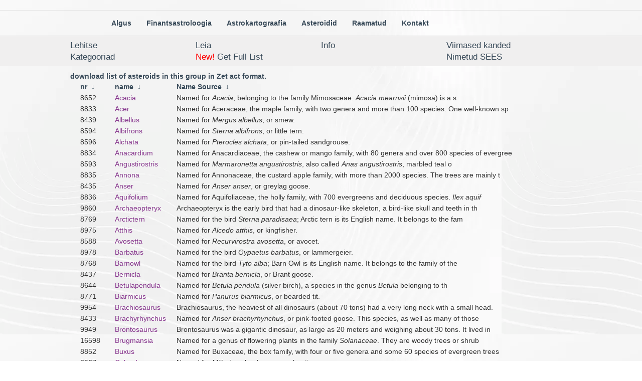

--- FILE ---
content_type: text/html; charset=UTF-8
request_url: https://horoskoop.ee/asteroids/?langv=est&act=cat&cat=Loodus2&start=0&rows=25&sort=name&onlynamed=
body_size: 7773
content:

<!DOCTYPE html>
<html>
<head>
<meta http-equiv="content-type" content="text/html; charset=UTF-8">
<script src="https://ajax.googleapis.com/ajax/libs/jquery/1.10.1/jquery.min.js"></script>
<link rel="stylesheet" href="../css/bootstrap.css"  type="text/css"/>
<meta name="viewport" content="width=device-width">
<style>

body {
    background-image: url("https://media.istockphoto.com/photos/white-wood-texture-background-picture-id1054558556?k=6&m=1054558556&s=170667a&w=0&h=BSpXE2bmdLUOqfm0gzzm7mALE53hLiYr8T6nywI23o0=");
    background-image: url("https://www.publicdomainpictures.net/pictures/200000/t2/plain-white-background-1480544970glP.jpg");
}

body {
    background-image: url(valgeback.webp);
	background-repeat:repeat;
	        background-color_: rgb(232, 232, 255);
	        }
	        

@media only screen and (max-width: 1100px) {
#newwrapper {
    width: 90%;
    margin: auto;
}
}

@media only screen and (min-width: 1101px) {
#newwrapper {
    width: 1000px;
    margin: auto;
}


}

@media only screen and (min-width: 401px) {
#categorieswrap table tr {
    width: 50%;
    float: left;
    height: auto;
}

.menuholder2 {
    margin: auto;
    width: 100%;
    margin-bottom_: 10px;
}



}

@media only screen and (min-width: 801px) {
#categorieswrap table tr {
    width: 33%;
    float: left;
    height: auto;
}
}

@media only screen and (min-width: 1101px) {
#categorieswrap table tr {
    width: 25%;
    float: left;
    height: auto;
}

.menuholder2 {
    margin: auto;
    width: 70%;
    margin-bottom_: 10px;
}


.col-md-25 {
  width: 20.8333333%;
}

}



@media only screen and (min-width: 1301px) {
.menuholder2 {
    margin: auto;
    width: 55%;
    margin-bottom_: 10px;
}
}




#categorieswrap table td {
    //padding: 10px;
    word-break: keep-all;
    white-space: nowrap;
    //border: 1px solid gray;
}

h6 {
display: inline;
color: #b7b0b0;
}

input {
//width: 100%;
border: 1px solid #ccc;
background: #FFF;
//margin: 0 0 5px;
padding: 3px 7px;
}

a {
    color: #364857;
    font-weight: bold;
}

.grid_container a {
    font-size: 1.2em;
}

#namesrc, #namesrc2, #namesrc3, #namesrc4 {
    margin-top: 20px;
    background: #fdfdfd;
    padding: 10px;
}
#namesrc2 {
    background-color: #f7f7f7;
    background-color: #fee;
}
#namesrc3 {
    background-color: #eef;
}


#namesrc2 span {
    background-color: #ddd;
}

#namesrc4 {
    background-color: #efe;
}

.browse{
    color: #21b6ff;
    color: #2212e6;
    color: #85338c;    
    font-weight: normal;
}

u {
    color: #1d136a;
    font-weight: bold;
    text-decoration: none;

}

b {
    font-weight: 700px;

}

.catcaption {
    color: #4a98dd;
}

h2 {
margin: 3px;
display: inline;
color: #66dbff;
color: #56bddd;
background-color: #f3f9ff;
padding-left: 5px;
}

td {
    border_: 1px solid;
    border-color_: red;
    padding-left: 20px;
}

.menuholder {
    width: 100%;
    margin-top: 20px;
    margin-bottom_: 10px;
    border-bottom: 1px solid #e2e2e2;
    border-top: 1px solid #e2e2e2;
}


.navbar-nav {
  float: left;
    margin: 0;
      background-color_: #fff8ef;
}



</style>
</head>


<body><div class="menuholder">
<div class="menuholder2">
<!--<nav id="navigationbar" class="navbar navbar-default" role="navigation">-->
  <!-- Brand and toggle get grouped for better mobile display -->
  <div class="navbar-header">
    <button type="button" class="navbar-toggle" data-toggle="collapse" data-target="#bs-example-navbar-collapse-1">
      <span class="sr-only">Toggle navigation</span>
      <span class="icon-bar"></span>
      <span class="icon-bar"></span>
      <span class="icon-bar"></span>
    </button>
    <a class="navbar-brand hidden-sm hidden-md hidden-lg" href="/"><span class="notranslate">
Algus</span></a> 
  </div>

  <!-- Collect the nav links, forms, and other content for toggling -->
  <div class="collapse navbar-collapse" id="bs-example-navbar-collapse-1">
    <ul class="nav navbar-nav ">
      <li><a href="/"><span class="notranslate">
Algus</span></a></li>
      <li ><a href="/financial-astrology"><span class="notranslate">
Finantsastroloogia</span></a></li>
      <li ><a href="/astrocartography"><span class="notranslate">
Astrokartograafia</span></a></li>
      <li ><a href="/asteroids"><span class="notranslate">
Asteroidid</span> </a></li>
      <li ><a href="/books"><span class="notranslate">
Raamatud
</span></a></li> <!-- </ul>
    <ul class="nav navbar-nav "> -->
      <li ><a href="/contact"><span class="notranslate">
Kontakt</span> </a></li>
    </ul>
<!--    <ul class="nav navbar-nav">
      <li class="dropdown">
        <a href="#" class="dropdown-toggle" data-toggle="dropdown"><span class="notranslate">
Kontakt</span> <b class="caret"></b></a>
        <ul class="dropdown-menu">
          <li><a href="#">Action</a></li>
          <li><a href="#">Another action</a></li>
          <li><a href="#">Something else here</a></li>
          <li class="divider"></li>
          <li><a href="#">Separated link</a></li>
        </ul>
      </li>
    </ul>  
--> <!--   <form class="navbar-form navbar-left" action="/index.php" method="post" role="form">
      <div class="form-group">
        <input type="text" name="user" class="form-control" placeholder="Kasutaja">
      </div>
      <div class="form-group">
        <input type="password" name="pass" class="form-control" placeholder="Parool">
      </div>
      <button type="submit" name="logging-in" value="mhmh" class="btn btn-default"><span class="notranslate">-->
<!--</span></button>
    </form>-->
    <!--<ul class="nav navbar-nav navbar-left">
      <li><a data-toggle="modal" href="#myModal"><span class="notranslate">-->
<!--</span></a></li>
    </ul>-->
  </div><!-- /.navbar-collapse -->
<!--</nav>-->
</div>
</div>

<style>

.item-a {
  grid-area: menu1;
    border_: 1px solid #dbdbdb;
    background-color_: #f7f7f7;
  }
  .item-b {
    grid-area: menu2;
    border_: 1px solid #dbdbdb;
    background-color_: #f7f7f7;
    }
    .item-c {
      grid-area: menu3;
    border_: 1px solid #dbdbdb;
    background-color_: #f7f7f7;
      }
      .item-d {
        grid-area: menu4;
        white-space: nowrap;
    border_: 1px solid #dbdbdb;
    background-color_: #f7f7f7;
        }
      .item-e {
        grid-area: menu5;
    border_: 1px solid #dbdbdb;
    background-color_: #f7f7f7;
        }
      .item-f {
        grid-area: menu6;
        white-space: nowrap;
    border_: 1px solid #dbdbdb;
    background-color_: #f7f7f7;
        }
      .item-g {
        grid-area: menu7;
        white-space: nowrap;
    border_: 1px solid #dbdbdb;
    background-color_: #f7f7f7;
        }


.grid_container {
    width: 100%;
    margin: auto;
}


        
    @media screen and (max-width: 399px) {
        .grid_container {
          display: grid;
            grid-template-columns: 24% 24% 24% 24% ;
              grid-template-rows: auto;
                grid-template-areas: 
                    "menu1 menu1 menu2 menu3"
                        "menu4 menu4 menu5 menu5"
                            "menu6 menu6 menu7 menu7";
                            }
}

    @media screen and (max-width: 320px) {
        .grid_container {
          display: grid;
            grid-template-columns: 32% 25% 23% 20% ;
              grid-template-rows: auto;
                grid-template-areas: 
                    "menu1 menu1 menu2 menu3"
                        "menu4 menu4 menu5 menu5"
                            "menu7 menu7 menu7 menu7"
                            "menu6 menu6 menu6 menu6";
                            }
                            .astermenu {
                            font-size: 1.3em;
                            }
}
    @media screen and (min-width: 400px) {
        .grid_container {
          display: grid;
            grid-template-columns: 25% 25% 25% 25% ;
              grid-template-rows: auto;
                grid-template-areas: 
                    "menu1 menu1 menu2 menu3"
                        "menu4 menu4 menu5 menu5"
                            "menu6 menu6 menu7 menu7";
                            }
}

    @media screen and (min-width: 730px) {
        .grid_container {
          display: grid;
            grid-template-columns: 25% 25% 25% 25% ;
              grid-template-rows: auto;
                grid-template-areas: 
                    "menu1 menu2 menu3 menu4"
                    "menu5 menu6 menu6 menu7";
                            }
	.container0 {
	    height_: 30px;
	}


    }


    @media screen and (min-width: 1100px) {
        .grid_container {
	    width: 1000px;
	}
    }


    @media screen and (min-width: 1300px) {
        .grid_container {
          display: grid;
            grid-template-columns: 15% 10% 10% 17% 17% 17% 17%;
              grid-template-rows: auto;
                grid-template-areas: 
                    "menu1 menu2 menu3 menu4 menu5 menu6 menu7";
        }
	.container0 {
	    height: 40px;
	}
    }
    
    
.container0 {
    width: 100%;
    padding: 7px;
    background-color: #f7f7f7;
    background-color: #f0efef;
}
    
    


.grid_container a {
    font-weight: normal;
}

</style>
<div class="container0">
<div class="grid_container">
<div class="item-a"><a href="?langv=est&act=browse&start=0&rows=25" class="astermenu">Lehitse</a>
</div>

<div class="item-b"><a href="?langv=est&act=find" class="astermenu">Leia</a>
</div>

<div class="item-c"><a href="?langv=est&act=info" class="astermenu">Info</a>
</div>

<div class="item-d"><a href="?langv=est&act=last" class="astermenu">Viimased kanded</a>
</div>
<div class="item-e"><a href="?langv=est&act=cat" class="astermenu">Kategooriad</a>
</div>
<div class="item-f"><a href="alist.php" class="astermenu"><font color="#FF0000">New!</font> Get Full List</a>
</div>
<div class="item-g"><a href="?langv=est&act=cat&start=0&rows=25&sort=
name&onlynamed=y" class="astermenu">Nimetud SEES</a>
</div></div></div>
<div id="newwrapper"><p>
<script language="JavaScript">

<!--
function MM_openBrWindow(theURL,winName,features) { //v2.0
  window.open(theURL,winName,features);
}
//-->
</script>
<div id="itemswrap"><a href="koll.php?cat=Loodus2&langv=est">download list of asteroids in this group in Zet act format.</a><table border=0 width=><tr><td width="40"><a href="?langv=est&act=cat&cat=Loodus2&start=0&rows=25&sort=nr&onlynamed=y" class="linkarticle"><b>nr </b></a>
<a href="?langv=est&act=cat&cat=Loodus2&start=0&rows=25&sort=nr desc&onlynamed=y" class="linkarticle"><b>&nbsp;&darr;</b></a>
</td><td><a href="?langv=est&act=cat&cat=Loodus2&start=0&rows=25&sort=name&onlynamed=y" class="linkarticle"><b>name </b></a>
<a href="?langv=est&act=cat&cat=Loodus2&start=0&rows=25&sort=name desc&onlynamed=y" class="linkarticle"><b>&nbsp;&darr;</b></a>
</td><td><a href="?langv=est&act=cat&cat=Loodus2&start=0&rows=25&sort=Name Source&onlynamed=y" class="linkarticle"><b>Name Source </b></a>
<a href="?langv=est&act=cat&cat=Loodus2&start=0&rows=25&sort=Name Source desc&onlynamed=y" class="linkarticle"><b>&nbsp;&darr;</b></a>
</td></tr><tr><td nowrap>8652</td><td nowrap><a href="?langv=est&act=info&nr=8652" class="browse">Acacia</a></td><td nowrap>Named for <i>Acacia</i>, belonging to the family Mimosaceae.  <i>Acacia mearnsii</i> (mimosa) is a s</td></tr><tr><td nowrap>8833</td><td nowrap><a href="?langv=est&act=info&nr=8833" class="browse">Acer</a></td><td nowrap>Named for Aceraceae, the maple family, with two genera and more than 100 species.  One well-known sp</td></tr><tr><td nowrap>8439</td><td nowrap><a href="?langv=est&act=info&nr=8439" class="browse">Albellus</a></td><td nowrap>Named for <i>Mergus albellus</i>, or smew.</td></tr><tr><td nowrap>8594</td><td nowrap><a href="?langv=est&act=info&nr=8594" class="browse">Albifrons</a></td><td nowrap>Named for <i>Sterna albifrons</i>, or little tern.</td></tr><tr><td nowrap>8596</td><td nowrap><a href="?langv=est&act=info&nr=8596" class="browse">Alchata</a></td><td nowrap>Named for <i>Pterocles alchata</i>, or pin-tailed sandgrouse.</td></tr><tr><td nowrap>8834</td><td nowrap><a href="?langv=est&act=info&nr=8834" class="browse">Anacardium</a></td><td nowrap>Named for Anacardiaceae, the cashew or mango family, with 80 genera and over 800 species of evergree</td></tr><tr><td nowrap>8593</td><td nowrap><a href="?langv=est&act=info&nr=8593" class="browse">Angustirostris</a></td><td nowrap>Named for <i>Marmaronetta angustirostris</i>, also called <i>Anas angustirostris</i>, marbled teal o</td></tr><tr><td nowrap>8835</td><td nowrap><a href="?langv=est&act=info&nr=8835" class="browse">Annona</a></td><td nowrap>Named for Annonaceae, the custard apple family, with more than 2000 species.  The trees are mainly t</td></tr><tr><td nowrap>8435</td><td nowrap><a href="?langv=est&act=info&nr=8435" class="browse">Anser</a></td><td nowrap>Named for <i>Anser anser</i>, or greylag goose.</td></tr><tr><td nowrap>8836</td><td nowrap><a href="?langv=est&act=info&nr=8836" class="browse">Aquifolium</a></td><td nowrap>Named for Aquifoliaceae, the holly family, with 700 evergreens and deciduous species.  <i>Ilex aquif</td></tr><tr><td nowrap>9860</td><td nowrap><a href="?langv=est&act=info&nr=9860" class="browse">Archaeopteryx</a></td><td nowrap>Archaeopteryx is the early bird that had a dinosaur-like skeleton, a bird-like skull and teeth in th</td></tr><tr><td nowrap>8769</td><td nowrap><a href="?langv=est&act=info&nr=8769" class="browse">Arctictern</a></td><td nowrap>Named for the bird <i>Sterna paradisaea</i>; Arctic tern is its English name.  It belongs to the fam</td></tr><tr><td nowrap>8975</td><td nowrap><a href="?langv=est&act=info&nr=8975" class="browse">Atthis</a></td><td nowrap>Named for <i>Alcedo atthis</i>, or kingfisher.</td></tr><tr><td nowrap>8588</td><td nowrap><a href="?langv=est&act=info&nr=8588" class="browse">Avosetta</a></td><td nowrap>Named for <i>Recurvirostra avosetta</i>, or avocet.</td></tr><tr><td nowrap>8978</td><td nowrap><a href="?langv=est&act=info&nr=8978" class="browse">Barbatus</a></td><td nowrap>Named for the bird <i>Gypaetus barbatus</i>, or lammergeier.</td></tr><tr><td nowrap>8768</td><td nowrap><a href="?langv=est&act=info&nr=8768" class="browse">Barnowl</a></td><td nowrap>Named for the bird <i>Tyto alba</i>; Barn Owl is its English name.  It belongs to the family of the </td></tr><tr><td nowrap>8437</td><td nowrap><a href="?langv=est&act=info&nr=8437" class="browse">Bernicla</a></td><td nowrap>Named for <i>Branta bernicla</i>, or Brant goose.</td></tr><tr><td nowrap>8644</td><td nowrap><a href="?langv=est&act=info&nr=8644" class="browse">Betulapendula</a></td><td nowrap>Named for <i>Betula pendula</i> (silver birch), a species in the genus <i>Betula</i> belonging to th</td></tr><tr><td nowrap>8771</td><td nowrap><a href="?langv=est&act=info&nr=8771" class="browse">Biarmicus</a></td><td nowrap>Named for <i>Panurus biarmicus</i>, or bearded tit.</td></tr><tr><td nowrap>9954</td><td nowrap><a href="?langv=est&act=info&nr=9954" class="browse">Brachiosaurus</a></td><td nowrap>Brachiosaurus, the heaviest of all dinosaurs (about 70 tons) had a very long neck with a small head.</td></tr><tr><td nowrap>8433</td><td nowrap><a href="?langv=est&act=info&nr=8433" class="browse">Brachyrhynchus</a></td><td nowrap>Named for <i>Anser brachyrhynchus</i>, or pink-footed goose.  This species, as well as many of those</td></tr><tr><td nowrap>9949</td><td nowrap><a href="?langv=est&act=info&nr=9949" class="browse">Brontosaurus</a></td><td nowrap>Brontosaurus was a gigantic dinosaur, as large as 20 meters and weighing about 30 tons. It lived in </td></tr><tr><td nowrap>16598</td><td nowrap><a href="?langv=est&act=info&nr=16598" class="browse">Brugmansia</a></td><td nowrap>Named for a genus of flowering plants in the family <i>Solanaceae</i>. They are woody trees or shrub</td></tr><tr><td nowrap>8852</td><td nowrap><a href="?langv=est&act=info&nr=8852" class="browse">Buxus</a></td><td nowrap>Named for Buxaceae, the box family, with four or five genera and some 60 species of evergreen trees </td></tr><tr><td nowrap>8967</td><td nowrap><a href="?langv=est&act=info&nr=8967" class="browse">Calandra</a></td><td nowrap>Named for <i>Miliaria calandra</i>, or corn bunting.</td></tr><tr><td nowrap>8776</td><td nowrap><a href="?langv=est&act=info&nr=8776" class="browse">Campestris</a></td><td nowrap>Named for <i>Anthus campestris</i>, or tawny pipit.</td></tr><tr><td nowrap>8657</td><td nowrap><a href="?langv=est&act=info&nr=8657" class="browse">Cedrus</a></td><td nowrap>Named for <i>Cedrus</i>, belonging to the family Pinaceae.  <i>Cedrus libani</i> (cedar of Lebanon) </td></tr><tr><td nowrap>8856</td><td nowrap><a href="?langv=est&act=info&nr=8856" class="browse">Celastrus</a></td><td nowrap>Named for Celastraceae, the staff-tree family, with 100 genera and over 1000 species including many </td></tr><tr><td nowrap>8857</td><td nowrap><a href="?langv=est&act=info&nr=8857" class="browse">Cercidiphyllum</a></td><td nowrap>Named for Cercidiphyllaceae, a family with only one member, <i>Cercidiphyllum japonicum</i> (katsura</td></tr><tr><td nowrap>2089</td><td nowrap><a href="?langv=est&act=info&nr=2089" class="browse">Cetacea           </a></td><td nowrap>Named for the order of mammals commonly called whales, many species of which are currently endangere</td></tr><tr><td nowrap>8601</td><td nowrap><a href="?langv=est&act=info&nr=8601" class="browse">Ciconia</a></td><td nowrap>Named for <i>Ciconia ciconia</i>, or white stork.</td></tr><tr><td nowrap>8965</td><td nowrap><a href="?langv=est&act=info&nr=8965" class="browse">Citrinella</a></td><td nowrap>Named for <i>Emberiza citrinella</i>, or yellowhammer.</td></tr><tr><td nowrap>8979</td><td nowrap><a href="?langv=est&act=info&nr=8979" class="browse">Clanga</a></td><td nowrap>Named for the bird <i>Aquila clanga</i>, or greater spotted eagle.</td></tr><tr><td nowrap>8963</td><td nowrap><a href="?langv=est&act=info&nr=8963" class="browse">Collurio</a></td><td nowrap>Named for <i>Lanius collurio</i>, or red-backed shrike.</td></tr><tr><td nowrap>8767</td><td nowrap><a href="?langv=est&act=info&nr=8767" class="browse">Commontern</a></td><td nowrap>Named for the bird <i>Sterna hirundo</i>; Common tern is its English name.  It belongs to the family</td></tr><tr><td nowrap>8964</td><td nowrap><a href="?langv=est&act=info&nr=8964" class="browse">Corax</a></td><td nowrap>Named for <i>Corvus corax</i>, or raven.</td></tr><tr><td nowrap>8858</td><td nowrap><a href="?langv=est&act=info&nr=8858" class="browse">Cornus</a></td><td nowrap>Named for Cornaceae, the dogwood family, with about 12 genera and 100 species of evergreens, deciduo</td></tr><tr><td nowrap>8761</td><td nowrap><a href="?langv=est&act=info&nr=8761" class="browse">Crane</a></td><td nowrap>Named for the bird <i>Grus grus</i>; Crane is its English name.  It belongs to the family of the Gru</td></tr><tr><td nowrap>8760</td><td nowrap><a href="?langv=est&act=info&nr=8760" class="browse">Crex</a></td><td nowrap>Named for <i>Crex crex</i>, or corncrake.</td></tr><tr><td nowrap>8775</td><td nowrap><a href="?langv=est&act=info&nr=8775" class="browse">Cristata</a></td><td nowrap>Named for <i>Galerida cristata</i>, or crested lark.</td></tr><tr><td nowrap>2731</td><td nowrap><a href="?langv=est&act=info&nr=2731" class="browse">Cucula            </a></td><td nowrap>After (1775) Zimmerwald, this is the second minor planet to be discovered at Zimmerwald in the month</td></tr><tr><td nowrap>8656</td><td nowrap><a href="?langv=est&act=info&nr=8656" class="browse">Cupressus</a></td><td nowrap>Named for <i>Cupressus</i>, belonging to the family Cupressaceae.  <i>Cupressus macrocarpia</i> (Mon</td></tr><tr><td nowrap>8757</td><td nowrap><a href="?langv=est&act=info&nr=8757" class="browse">Cyaneus</a></td><td nowrap>Named for <i>Circus cyaneus</i>, or hen or northern harrier.</td></tr><tr><td nowrap>58671</td><td nowrap><a href="?langv=est&act=info&nr=58671" class="browse">Diplodocus</a></td><td nowrap>Named for one of the largest animals ever to walk on the earth, the <i>Dashing Diplodocus</i> is the</td></tr><tr><td nowrap>3022</td><td nowrap><a href="?langv=est&act=info&nr=3022" class="browse">Dobermann         </a></td><td nowrap>Named in honor of Karl Friedrich Louis Dobermann (1834–1894), German zoologist and amateur astronome</td></tr><tr><td nowrap>8595</td><td nowrap><a href="?langv=est&act=info&nr=8595" class="browse">Dougallii</a></td><td nowrap>Named for <i>Sterna dougallii</i>, or roseate tern.</td></tr><tr><td nowrap>8872</td><td nowrap><a href="?langv=est&act=info&nr=8872" class="browse">Ebenum</a></td><td nowrap>Named for Ebenaceae, the ebony family, with only two genera and 500 species.  Male and female flower</td></tr><tr><td nowrap>8886</td><td nowrap><a href="?langv=est&act=info&nr=8886" class="browse">Elaeagnus</a></td><td nowrap>Named for Elaeagnaceae, the oleaster family with three genera and about 50 species.  In many species</td></tr><tr><td nowrap>8586</td><td nowrap><a href="?langv=est&act=info&nr=8586" class="browse">Epops</a></td><td nowrap>Named for <i>Upupa epops</i>, or hoopoe.</td></tr><tr><td nowrap>9019</td><td nowrap><a href="?langv=est&act=info&nr=9019" class="browse">Eucommia</a></td><td nowrap>Named for Eucommiaceae, a family with only one member, the elmlike <i>Eucommia ulmoides</i>, a vigor</td></tr><tr><td nowrap>9020</td><td nowrap><a href="?langv=est&act=info&nr=9020" class="browse">Eucryphia</a></td><td nowrap>Named for Eucryphiaceae, a family with five species in a single genus.  <i>Eucryphia cordifolia</i> </td></tr><tr><td nowrap>8968</td><td nowrap><a href="?langv=est&act=info&nr=8968" class="browse">Europaeus</a></td><td nowrap>Named for <i>Caprimulgus europaeus</i>, or nightjar.</td></tr><tr><td nowrap>8591</td><td nowrap><a href="?langv=est&act=info&nr=8591" class="browse">Excubitor</a></td><td nowrap>Named for <i>Lanius excubitor</i>, or great grey or northern shrike.</td></tr><tr><td nowrap>9021</td><td nowrap><a href="?langv=est&act=info&nr=9021" class="browse">Fagus</a></td><td nowrap>Named for Fagaceae, the beech family, with eight genera and over 1000 species, including oaks and ch</td></tr><tr><td nowrap>9040</td><td nowrap><a href="?langv=est&act=info&nr=9040" class="browse">Flacourtia</a></td><td nowrap>Named for Flacourtiaceae, the Indian plum family, with almost 90 genera and 900 species.  <i>Flacour</td></tr><tr><td nowrap>8752</td><td nowrap><a href="?langv=est&act=info&nr=8752" class="browse">Flammeus</a></td><td nowrap>Named for <i>Asio flammeus</i>, or short-eared owl.</td></tr><tr><td nowrap>8764</td><td nowrap><a href="?langv=est&act=info&nr=8764" class="browse">Gallinago</a></td><td nowrap>Named for <i>Gallinago gallinago</i>, or snipe.</td></tr><tr><td nowrap>8538</td><td nowrap><a href="?langv=est&act=info&nr=8538" class="browse">Gammelmaja</a></td><td nowrap>Named for Gammelmaja, an old and wise cat who seldom fails to notice when Pelle is being treated unf</td></tr><tr><td nowrap>8974</td><td nowrap><a href="?langv=est&act=info&nr=8974" class="browse">Gregaria</a></td><td nowrap>Named for <i>Chettusia gregaria</i>, or sociable plover.</td></tr><tr><td nowrap>9053</td><td nowrap><a href="?langv=est&act=info&nr=9053" class="browse">Hamamelis</a></td><td nowrap>Named for Hamamelidaceae, the witch hazel family, with about 25 genera and 100 species, typical in S</td></tr><tr><td nowrap>8980</td><td nowrap><a href="?langv=est&act=info&nr=8980" class="browse">Heliaca</a></td><td nowrap>Named for the bird <i>Aquila heliaca</i>, or imperial eagle.</td></tr><tr><td nowrap>8762</td><td nowrap><a href="?langv=est&act=info&nr=8762" class="browse">Hiaticula</a></td><td nowrap>Named for <i>Charadrius hiaticula</i>, or ringed plover.</td></tr><tr><td nowrap>9054</td><td nowrap><a href="?langv=est&act=info&nr=9054" class="browse">Hippocastanum</a></td><td nowrap>Named for Hippocastanaceae, the horse-chestnut family, with only two genera and 15 species.  <i>Aesc</td></tr><tr><td nowrap>8966</td><td nowrap><a href="?langv=est&act=info&nr=8966" class="browse">Hortulana</a></td><td nowrap>Named for <i>Emberiza hortulana</i>, or ortolan bunting.</td></tr><tr><td nowrap>9488</td><td nowrap><a href="?langv=est&act=info&nr=9488" class="browse">Huia</a></td><td nowrap>Named for the bird, extinct since 1907, with splendid green and black plumage and a long white-tippe</td></tr><tr><td nowrap>9941</td><td nowrap><a href="?langv=est&act=info&nr=9941" class="browse">Iguanodon</a></td><td nowrap>Iguanodon was a heavy bipedal, upright-standing dinosaur, balancing its long 10-meter body by a heav</td></tr><tr><td nowrap>1320</td><td nowrap><a href="?langv=est&act=info&nr=1320" class="browse">Impala            </a></td><td nowrap>Named after the large brownish African antelope. The male has slender lyrate horns. (H 120)	</td></tr><tr><td nowrap>39991</td><td nowrap><a href="?langv=est&act=info&nr=39991" class="browse">Iochroma</a></td><td nowrap>Named for a genus of shrubs and small trees found in the forests of South America. Their hummingbird</td></tr><tr><td nowrap>8970</td><td nowrap><a href="?langv=est&act=info&nr=8970" class="browse">Islandica</a></td><td nowrap>Named for <i>Bucephala islandica</i>, or Barrow's goldeneye.</td></tr><tr><td nowrap>8649</td><td nowrap><a href="?langv=est&act=info&nr=8649" class="browse">Juglans</a></td><td nowrap>Named for <i>Juglans</i>, a genus belonging to the family Juglandaceae.  <i>Juglans regia</i> (Engli</td></tr><tr><td nowrap>8441</td><td nowrap><a href="?langv=est&act=info&nr=8441" class="browse">Lapponica</a></td><td nowrap>Named for <i>Limosa lapponica</i>, or bar-tailed godwit.</td></tr><tr><td nowrap>8436</td><td nowrap><a href="?langv=est&act=info&nr=8436" class="browse">Leucopsis</a></td><td nowrap>Named for <i>Branta leucopsis</i>, or barnacle goose.</td></tr><tr><td nowrap>8754</td><td nowrap><a href="?langv=est&act=info&nr=8754" class="browse">Leucorodia</a></td><td nowrap>Named for <i>Platalea leucorodia</i>, or spoonbill.</td></tr><tr><td nowrap>8976</td><td nowrap><a href="?langv=est&act=info&nr=8976" class="browse">Leucura</a></td><td nowrap>Named for <i>Oenanthe leucura</i>, or black wheatear.</td></tr><tr><td nowrap>8765</td><td nowrap><a href="?langv=est&act=info&nr=8765" class="browse">Limosa</a></td><td nowrap>Named for <i>Limosa limosa</i>, or black-tailed godwit.</td></tr><tr><td nowrap>9879</td><td nowrap><a href="?langv=est&act=info&nr=9879" class="browse">Mammuthus</a></td><td nowrap>Mammuthus or <i>woolly mammoth</i> was a kind of elephant, about 4 meters tall, with dense dark hair</td></tr><tr><td nowrap>22280</td><td nowrap><a href="?langv=est&act=info&nr=22280" class="browse">Mandragora</a></td><td nowrap>Named for a genus belonging to the nightshade family (<i>Solanaceae</i>). Members of the genus are k</td></tr><tr><td nowrap>8438</td><td nowrap><a href="?langv=est&act=info&nr=8438" class="browse">Marila</a></td><td nowrap>Named for <i>Aythya marila</i>, or greater scaup.</td></tr><tr><td nowrap>8772</td><td nowrap><a href="?langv=est&act=info&nr=8772" class="browse">Minutus</a></td><td nowrap>Named for <i>Ixobrychus minutus</i>, or little bittern.</td></tr><tr><td nowrap>8756</td><td nowrap><a href="?langv=est&act=info&nr=8756" class="browse">Mollissima</a></td><td nowrap>Named for <i>Somateria mollissima</i>, or common eider.</td></tr><tr><td nowrap>9203</td><td nowrap><a href="?langv=est&act=info&nr=9203" class="browse">Myrtus</a></td><td nowrap>Named for Myrtaceae, the myrtle family of aromatic trees and shrubs, with more than 100 genera and n</td></tr><tr><td nowrap>66583</td><td nowrap><a href="?langv=est&act=info&nr=66583" class="browse">Nicandra</a></td><td nowrap>Named for a monotypic genus of flowering plants in the nightshade family containing the single speci</td></tr><tr><td nowrap>8766</td><td nowrap><a href="?langv=est&act=info&nr=8766" class="browse">Niger</a></td><td nowrap>Named for <i>Chlidonias niger</i>, or black tern.</td></tr><tr><td nowrap>8962</td><td nowrap><a href="?langv=est&act=info&nr=8962" class="browse">Noctua</a></td><td nowrap>Named for <i>Athene noctua</i>, or little owl.</td></tr><tr><td nowrap>8753</td><td nowrap><a href="?langv=est&act=info&nr=8753" class="browse">Nycticorax</a></td><td nowrap>Named for <i>Nycticorax nycticorax</i>, or night heron.</td></tr><tr><td nowrap>8602</td><td nowrap><a href="?langv=est&act=info&nr=8602" class="browse">Oedicnemus</a></td><td nowrap>Named for <i>Burhinus oedicnemus</i>, or stone curlew.</td></tr><tr><td nowrap>8959</td><td nowrap><a href="?langv=est&act=info&nr=8959" class="browse">Oenanthe</a></td><td nowrap>Named for <i>Oenanthe oenanthe</i>, or wheatear.</td></tr><tr><td nowrap>9242</td><td nowrap><a href="?langv=est&act=info&nr=9242" class="browse">Olea</a></td><td nowrap>Named for Oleaceae, the olive family, with about 25 genera and nearly 1000 species.  Genera include </td></tr><tr><td nowrap>8442</td><td nowrap><a href="?langv=est&act=info&nr=8442" class="browse">Ostralegus</a></td><td nowrap>Named for <i>Haematopus ostralegus</i>, or oyster catcher.</td></tr><tr><td nowrap>8977</td><td nowrap><a href="?langv=est&act=info&nr=8977" class="browse">Paludicola</a></td><td nowrap>Named for <i>Acrocephalus paludicola</i>, or aquatic warbler.</td></tr><tr><td nowrap>263251</td><td nowrap><a href="?langv=est&act=info&nr=263251" class="browse">Pandabear</a></td><td nowrap>The Giant Panda is an endangered species and is a favourite animal to many.  This is to honour this </td></tr><tr><td nowrap>4198</td><td nowrap><a href="?langv=est&act=info&nr=4198" class="browse">Panthera          </a></td><td nowrap>Name derived from the Latin for ‘panther’, referring to a large, intimidating cat. Also, Panthere ti</td></tr><tr><td nowrap>8758</td><td nowrap><a href="?langv=est&act=info&nr=8758" class="browse">Perdix</a></td><td nowrap>Named for <i>Perdix perdix</i>, or partridge.</td></tr><tr><td nowrap>9306</td><td nowrap><a href="?langv=est&act=info&nr=9306" class="browse">Pittosporum</a></td><td nowrap>Named for Pittosporaceae, the Australian laurel family, with nine genera and more than 200 species, </td></tr><tr><td nowrap>9309</td><td nowrap><a href="?langv=est&act=info&nr=9309" class="browse">Platanus</a></td><td nowrap>Named for Platanaceae, the plane family, with one genus and seven species.  They grow wild mainly in</td></tr><tr><td nowrap>8647</td><td nowrap><a href="?langv=est&act=info&nr=8647" class="browse">Populus</a></td><td nowrap>Named for <i>Populus</i>, a genus belonging to the family Salicaceae.  <i>Populus nigra</i> (black p</td></tr><tr><td nowrap>8759</td><td nowrap><a href="?langv=est&act=info&nr=8759" class="browse">Porzana</a></td><td nowrap>Named for <i>Porzana porzana</i>, or spotted crake.</td></tr><tr><td nowrap>8973</td><td nowrap><a href="?langv=est&act=info&nr=8973" class="browse">Pratincola</a></td><td nowrap>Named for <i>Glareola pratincola</i>, or collared pratincole.</td></tr><tr><td nowrap>9313</td><td nowrap><a href="?langv=est&act=info&nr=9313" class="browse">Protea</a></td><td nowrap>Named for Proteaceae, the firebush family, with some 75 genera and over 1000 species.  They are nati</td></tr><tr><td nowrap>8763</td><td nowrap><a href="?langv=est&act=info&nr=8763" class="browse">Pugnax</a></td><td nowrap>Named for <i>Philomachus pugnax</i>, or ruff (male) and reeve (female).</td></tr><tr><td nowrap>8585</td><td nowrap><a href="?langv=est&act=info&nr=8585" class="browse">Purpurea</a></td><td nowrap>Named for <i>Ardea purpurea</i>, or purple heron.</td></tr><tr><td nowrap>8590</td><td nowrap><a href="?langv=est&act=info&nr=8590" class="browse">Pygargus</a></td><td nowrap>Named for <i>Circus pygargus</i>, or Montagu's harrier.</td></tr><tr><td nowrap>8643</td><td nowrap><a href="?langv=est&act=info&nr=8643" class="browse">Quercus</a></td><td nowrap>Named for <i>Quercus</i>, a genus belonging to the family Fagaceae.  The tree <i>Quercus robur</i> (</td></tr><tr><td nowrap>9316</td><td nowrap><a href="?langv=est&act=info&nr=9316" class="browse">Rhamnus</a></td><td nowrap>Named for Rhamnaceae, the buckthorn family of deciduous and evergreen trees, shrubs and climbing pla</td></tr><tr><td nowrap>8599</td><td nowrap><a href="?langv=est&act=info&nr=8599" class="browse">Riparia</a></td><td nowrap>Named for <i>Riparia riparia</i>, or sand martin.</td></tr><tr><td nowrap>8592</td><td nowrap><a href="?langv=est&act=info&nr=8592" class="browse">Rubetra</a></td><td nowrap>Named for <i>Saxicola rubetra</i>, or whinchat.</td></tr><tr><td nowrap>8587</td><td nowrap><a href="?langv=est&act=info&nr=8587" class="browse">Ruficollis</a></td><td nowrap>Named for <i>Tachybaptus ruficollis</i>, or little grebe.</td></tr><tr><td nowrap>9326</td><td nowrap><a href="?langv=est&act=info&nr=9326" class="browse">Ruta</a></td><td nowrap>Named for Rutaceae, the rue family, with over 150 genera and 1500 species, including citrus fruits. </td></tr><tr><td nowrap>8648</td><td nowrap><a href="?langv=est&act=info&nr=8648" class="browse">Salix</a></td><td nowrap>Named for <i>Salix</i>, a genus belonging to the family Salicaceae.  <i>Salix alba</i< (white willow</td></tr><tr><td nowrap>8597</td><td nowrap><a href="?langv=est&act=info&nr=8597" class="browse">Sandvicensis</a></td><td nowrap>Named for <i>Sterna sandvicensis</i>, or sandwich tern.</td></tr><tr><td nowrap>8603</td><td nowrap><a href="?langv=est&act=info&nr=8603" class="browse">Senator</a></td><td nowrap>Named for <i>Lanius senator</i>, or woodchat shrike.</td></tr><tr><td nowrap>9880</td><td nowrap><a href="?langv=est&act=info&nr=9880" class="browse">Stegosaurus</a></td><td nowrap>Stegosaurus was a large dinosaur, 6 to 9 meters long, with a characteristic double row of large bony</td></tr><tr><td nowrap>8443</td><td nowrap><a href="?langv=est&act=info&nr=8443" class="browse">Svecica</a></td><td nowrap>Named for <i>Luscinia svecica</i>, or bluethroat.</td></tr><tr><td nowrap>8972</td><td nowrap><a href="?langv=est&act=info&nr=8972" class="browse">Sylvatica</a></td><td nowrap>Named for <i>Turnix sylvatica</i>, or Andalusian hemipode.</td></tr><tr><td nowrap>8598</td><td nowrap><a href="?langv=est&act=info&nr=8598" class="browse">Tetrix</a></td><td nowrap>Named for <i>Tetrao tetrix</i>, also named <i>Lyrurus tetrix</i>, or black grouse.</td></tr><tr><td nowrap>8777</td><td nowrap><a href="?langv=est&act=info&nr=8777" class="browse">Torquata</a></td><td nowrap>Named for <i>Saxicola torquata</i>, or stonechat.</td></tr><tr><td nowrap>8773</td><td nowrap><a href="?langv=est&act=info&nr=8773" class="browse">Torquilla</a></td><td nowrap>Named for <i>Jynx torquilla</i>, or wryneck.</td></tr><tr><td nowrap>8770</td><td nowrap><a href="?langv=est&act=info&nr=8770" class="browse">Totanus</a></td><td nowrap>Named for <i>Tringa totanus</i>, or redshank.</td></tr><tr><td nowrap>9937</td><td nowrap><a href="?langv=est&act=info&nr=9937" class="browse">Triceratops</a></td><td nowrap>Triceratops was a heavy dinosaur with three horns, two above the eyes and one on the snout. It lived</td></tr><tr><td nowrap>9951</td><td nowrap><a href="?langv=est&act=info&nr=9951" class="browse">Tyrannosaurus</a></td><td nowrap>Tyrannosaurus, a heavy bipedal dinosaur with a huge skull, long massive jaws and dagger-like teeth, </td></tr><tr><td nowrap>4257</td><td nowrap><a href="?langv=est&act=info&nr=4257" class="browse">Ubasti            </a></td><td nowrap>Ubasti, also called Bastet or Bast, was an ancient Egyptian goddess worshipped in the form of a cat.</td></tr><tr><td nowrap>9486</td><td nowrap><a href="?langv=est&act=info&nr=9486" class="browse">Utemorrah</a></td><td nowrap>Named for the Australian Aboriginal poet Daisy Utemorrah (1922–1993), teller of Dreamtime stories in</td></tr><tr><td nowrap>8774</td><td nowrap><a href="?langv=est&act=info&nr=8774" class="browse">Viridis</a></td><td nowrap>Named for <i>Picus viridis</i>, or green woodpecker.</td></tr><tr><td nowrap>17493</td><td nowrap><a href="?langv=est&act=info&nr=17493" class="browse">Wildcat</a></td><td nowrap>The University of Arizona (whose athletic symbol is a wildcat) has contributed to astronomy and plan</td></tr><tr><td nowrap>13351</td><td nowrap><a href="?langv=est&act=info&nr=13351" class="browse">Zibeline</a></td><td nowrap>Zibeline is the name of a small animal (<i>Martes zibellina</i>), that generally lives in the colder</td></tr></table><p><br><p><a href="koll.php?cat=Loodus2&langv=est">download list of asteroids in this group in Zet act format.</a>
<script>
jQuery(document).ready(function($) {
//      $('#discoverychart').load(''); 
      //$('#discoverychart').load('', function () { 
      //$('#discoverychart').prepend(''); 
      //$('img').addClass('img-responsive');
      //});
      });
</script>

</body>

<script src="http://www.google-analytics.com/urchin.js" type="text/javascript">
</script>
<script type="text/javascript">
_uacct = "UA-1934992-1";
urchinTracker();
</script>

</html>
